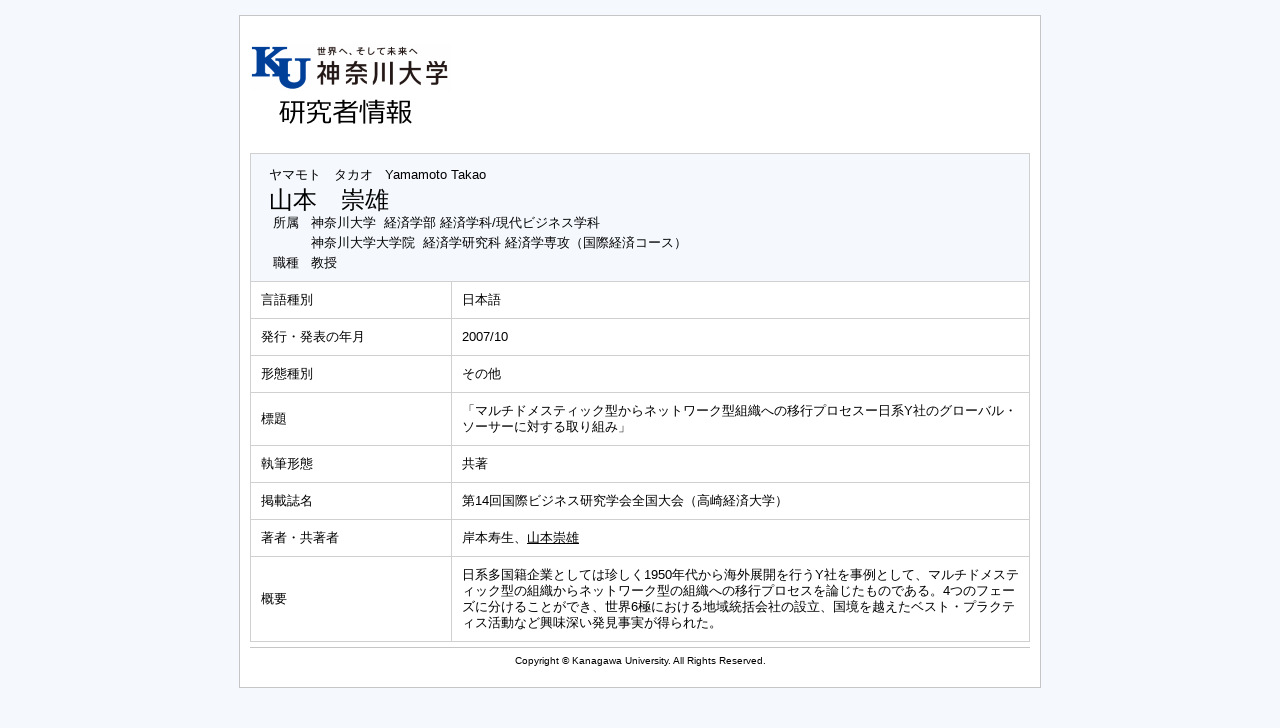

--- FILE ---
content_type: text/html;charset=UTF-8
request_url: https://kenkyu.kanagawa-u.ac.jp/kuhp/KgApp?detlId=22&detlUid=ymdogbgmggg&detlSeq=43
body_size: 5528
content:















<!DOCTYPE HTML>
<HTML lang=ja>
  <HEAD>
    <TITLE>
      研究者情報

      &nbsp;|&nbsp;神奈川大学
    </TITLE>
    <META http-equiv="content-type" content="text/html; charset=UTF-8" />
    <META http-equiv="content-script-type" content="text/javascript" />
    <META http-equiv="content-style-type" content="text/css" />
    <link href="./jsp/style.css?ver=0418111619" rel="stylesheet" type="text/css" />
    <link href="https://maxcdn.bootstrapcdn.com/font-awesome/4.7.0/css/font-awesome.min.css?var=20251130" rel="stylesheet" integrity="sha384-wvfXpqpZZVQGK6TAh5PVlGOfQNHSoD2xbE+QkPxCAFlNEevoEH3Sl0sibVcOQVnN" crossorigin="anonymous">

    <SCRIPT type="text/javascript">
    <!--
	function list_view(id, cnt) {
		var	idx;
		for (idx = 1; ; idx++) {
			var	obj = document.getElementById(id + "_" + idx);
			if (obj == null) {
				break;
			}
			if (cnt < 0) {
				obj.style.display = "";
			} else if (idx > cnt) {
				obj.style.display = "none";
			}
		}
		obj = document.getElementById(id + "_act1");
		if (obj != null) {
			obj.style.display = (cnt >= 0) ? "": "none";
		}
		obj = document.getElementById(id + "_act2");
		if (obj != null) {
			obj.style.display = (cnt >= 0) ? "none": "";
		}
	}
    -->
    </SCRIPT>

  </HEAD>
  <BODY>
   <div id="container">
   <div id="screen">
   <div id="header">
    <TABLE width="780" border="0" cellpadding="0" cellspacing="0" summary="ヘッダ" class="header">
      <TR>
        <TD class="header-top-left">&nbsp;</TD>
        <TD class="header-top-right">

        </TD>
      </TR><TR>
        <TD class="header-middle-left">

            <IMG src="./image/img_logo.gif"><br><IMG src="./image/img_system.gif">

        </TD>
        <TD class="header-middle-right">
        </TD>
      </TR><TR>
        <TD class="header-bottom-left">
          &nbsp;&nbsp;

        </TD>
        <TD class="header-bottom-right">

        </TD>
      </TR>
    </TABLE>

  </div><!-- /#header-->
  <DIV id="contents">




    <TABLE cellpadding="10" cellspacing="1" width="780" style="table-layout: fixed;" summary="gyoseki" class="gyoseki">
      <COL width=200px>
      <COL>
      <TR>
        <TD valign="bottom" class="k04-title1" colspan="2">

          &nbsp;&nbsp;<SPAN class="k04-title1-font1">ヤマモト　タカオ</SPAN>
          &nbsp;&nbsp;<SPAN class="k04-title1-font1">Yamamoto Takao</SPAN><BR>
          &nbsp;&nbsp;<SPAN class="k04-title1-font2">山本　崇雄</SPAN>

          <BR>
          <SPAN class="k04-title1-font3 boxA">&nbsp;&nbsp;&nbsp;所属&nbsp;&nbsp; </SPAN>
          <SPAN class="k04-title1-font3 boxB">

            神奈川大学&nbsp;

            経済学部 経済学科/現代ビジネス学科
          </SPAN>
          <BR>




                <SPAN class="k03-title1-font3 boxA">&nbsp;&nbsp;&nbsp;</SPAN>
                <SPAN class="k03-title1-font3 boxB">

                  神奈川大学大学院&nbsp;

                  経済学研究科 経済学専攻（国際経済コース）
                </SPAN>
                <BR>



          <SPAN class="k04-title1-font3 boxA">&nbsp;&nbsp;&nbsp;職種&nbsp;&nbsp; </SPAN>
          <SPAN class="k04-title1-font3 boxB">教授</SPAN>
        </TD>
      </TR>


      
                                                     <TR><TD class="k04-data1-font1">言語種別</TD>			<TD class="k04-data2-font2">日本語</TD></TR>
      <TR><TD class="k04-data1-font1">発行・発表の年月</TD>	<TD class="k04-data2-font2">2007/10</TD></TR>
      <TR><TD class="k04-data1-font1">形態種別</TD>			<TD class="k04-data2-font2">その他</TD></TR>
      
      
      <TR><TD class="k04-data1-font1">標題</TD>				<TD class="k04-data2-font2">「マルチドメスティック型からネットワーク型組織への移行プロセスー日系Y社のグローバル・ソーサーに対する取り組み」</TD></TR>
      <TR><TD class="k04-data1-font1">執筆形態</TD>			<TD class="k04-data2-font2">共著</TD></TR>
      <TR><TD class="k04-data1-font1">掲載誌名</TD>			<TD class="k04-data2-font2">第14回国際ビジネス研究学会全国大会（高崎経済大学）</TD></TR>
      
      
      
      
      
      
      
      <TR><TD class="k04-data1-font1">著者・共著者</TD>			<TD class="k04-data2-font2">岸本寿生、<U>山本崇雄</U></TD></TR>
      
      <TR><TD class="k04-data1-font1">概要</TD>				<TD class="k04-data2-font2">日系多国籍企業としては珍しく1950年代から海外展開を行うY社を事例として、マルチドメスティック型の組織からネットワーク型の組織への移行プロセスを論じたものである。4つのフェーズに分けることができ、世界6極における地域統括会社の設立、国境を越えたベスト・プラクティス活動など興味深い発見事実が得られた。</TD></TR>
      
      
      
      
      
      
      
      
      
      
      
      
      
      
      
      



    </TABLE>





  </DIV><!-- /#contents-->
  <DIV class=copyright>
    <HR width="95%">
    Copyright &#169; Kanagawa University. All Rights Reserved.
  </DIV>
  <div id="footer">
<!--
     <IMG src="./image/mailadd.gif" alt="mail">
 -->
  </div><!-- /#footer -->
  </div><!-- /#screen-->
  </div><!-- /#container-->
  </BODY>
</HTML>



--- FILE ---
content_type: text/css
request_url: https://kenkyu.kanagawa-u.ac.jp/kuhp/jsp/style.css?ver=0418111619
body_size: 5994
content:
html,body{
     height:			100%;
}
BODY {
	background-color:	#f5f9fd;
	color:				#000000;
	font-family:		"���C���I", Meiryo, "�q���M�m�p�S Pro W3", "Hiragino Kaku Gothic Pro", Osaka, "�l�r �o�S�V�b�N", "MS PGothic", Arial, sans-serif;
	margin:				0px;
	padding:			0px;
	text-align:			center;
}
* {
	line-height:		1.3;
}
TABLE {
	margin-left:		auto;
	margin-right:		auto;
}
#container {
    min-height: 100%;
    height: auto !important;
    height: 100%;
    position: relative;
}
#screen {
    width: 800px;
    margin: 15px auto 15px auto;
    text-align: left;
    padding-bottom: 20px;
    border:				1px solid #c6c6c6;
    background-color:	#FFF;
}

#header {
	padding-top:		8px;
/*	height:				70px;*/
/*	background-color:	#f5f5f5;*/
}
#contents {
	width:				800px;
/*	padding-bottom:		40px;*/
/*	margin-top:			30px;*/
	margin-left:		auto;
	margin-right:		auto;
	text-align:			left;
}
#footer {
/* container����̐�Έʒu���` */
	position:			absolute;
	bottom:				0;
	width:				800px;
	height:				50px;
	text-align:			center;
/*	background-color:	#b12d40;*/
/*	color:				#FFFFFF;*/
/*	margin-left:		-400px;*/
/*	left:				50%;*/
}
A:link,
A:visited
{
	color:				#0066cc;
	text-decoration:	none;
}
A:hover {
	color:				#0066cc;
	cursor:				pointer;
	text-decoration:	underline;
}
A:active {
	color:				#0066cc;
	cursor:				pointer;
}
a img {
    border-style:		none;
}

/*	�w�b�_�|��i �� �G���A */
.header-top-left {
/*	background-color:	#99CCFF;*/
	text-align:			left;
}
/*	�w�b�_�|��i �E �G���A */
.header-top-right {
/*	background-color:	#99CCFF;*/
	text-align:			right;
}
/*	�w�b�_�|���i �� �G���A */
.header-middle-left {
/*	background-color:	#99CCFF;*/
	text-align:			left;
}
/*	�w�b�_�|���i �E �G���A */
.header-middle-right {
/*	background-color:	#99CCFF;*/
	text-align:			right;
}
/*	�w�b�_�|���i �� �G���A*/
.header-bottom-left {
/*	background-color:	#CCFFFF;*/
	text-align:			left;
}
/*	�w�b�_�|���i �E �G���A*/
.header-bottom-right {
/*	background-color:	#CCFFFF;*/
	text-align:			right;
}
/*	�w�b�_�|���i �E �t�H���g */
.header-bottom-right-font {
/*	color:				#FFFFFF;*/
	font-size:			80%;
/*	text-decoration: underline;*/
}
/* �G���[���b�Z�[�W �G���A */
.error {
	background-color:	#FFCC99;
}
/* �G���[���b�Z�[�W �t�H���g */
.error-font {
	color:				#FF0000;
}

/**	k01 */

.k01-title1,	/*	�g�D�� �G���A */
.k02-title1,	/*	������ �G���A */
.k05-title1		/*	�����L�[���[�h �G���A */
{
	background-color:	#1663d4;
}
.k03-title1,	/*	������{��� �G���A */
.k04-title1		/*	������{��� �G���A */
{
	background-color:	#f5f9fd;
}
/*	�g�D�� �t�H���g */
.k01-title1-font1 {
	color:				#FFF;
/*	font-weight:		bold;*/
}

.k01-title2,	/*	�w���w�Ȗ� �G���A */
.k02-title2,	/*	�����ꗗ �G���A */
.k05-title2		/*	�����ꗗ �G���A */
{
	background-color:	#eef4fc;
}
/*	�w���w�Ȗ� �t�H���g */
.k01-title2-font1 {
/*	color:				#000000;*/
/*	font-weight:		bold;*/
}

/**	k02 */

/*	������ �t�H���g */
.k02-title1-font1 {
	color:				#FFFFFF;
/*	font-weight:		bold;*/
}
/*	�E�� �t�H���g */
.k02-title2-font1 {
/*	color:				#000000;*/
/*	font-weight:		bold;*/
}
/*	�l�� �t�H���g */
.k02-title2-font2 {
/*	color:				#000000;*/
}
/* �������� �t�H���g */
.k02-title2-font3 {
/*	color:				#0000FF;*/
}

/**	k03 */
.k03-title1-font1,	/*	�����J�i���� �t�H���g */
.k03-title1-font3,	/*	���������E�� �t�H���g */
.k04-title1-font1,	/*	�����J�i���� �t�H���g */
.k04-title1-font3	/*	���������E�� �t�H���g */
{
/*	color:				#FFFFFF;*/
	font-size:			80%;
}
.k03-title1-font2,	/*	������������ �t�H���g */
.k04-title1-font2	/*	������������ �t�H���g */
{
/*	color:				#000099;*/
	font-size:			150%;
/*	font-weight:		bold;*/
}

.k03-subtitle1 {
	background-color:	#c6c6c6;
}
.k03-subtitle1-row {
	background-color:	#FFFFFF;
}
/*	�Ǘ����ڃA�C�R�� �t�H���g */
.k03-subtitle1-font1 {
	color:				#1663d4;
}
/*	�Ǘ����ږ� �t�H���g */
.k03-subtitle1-font2 {
/*	color:				#000000;*/
/*	font-weight:		bold;*/
}
/*	�Ɛшꗗ �G���A*/
.k03-data-row {
	background-color:	#eef4fc;
}
/*	�����q�b�g�A�C�R�� �t�H���g */
.k03-search-hit {
	color:				#FF0000;
	font-weight:		bold;
}
/*	�v���r���[�����ӏ��� �t�H���g */
.k03-preview-font {
	color:				#FF0000;
	font-size:			80%;
}

TABLE.gyoseki {
/*	display:			inline-table;*/
	background-color:	#d0d0d0;
/*	margin:			10px;*/
}
/**	k04 */
.k04-subtitle1 {
	background-color:	#c6c6c6;
}

/*	�Ǘ����ڃA�C�R�� �t�H���g */
.k04-subtitle1-font1 {
	color:				#0000EE;
}
/*	�Ǘ����ږ� �t�H���g */
.k04-subtitle1-font2 {
/*	color:				#0000FF;*/
	font-weight:		bold;
	background-color:	#FFFFFF;
}
.k04-data1-font1,	/*	�W��E�T�v �t�H���g */
.k04-data2-font2	/*	���͏�� �t�H���g */
{
/*	color:				#000000;*/
	font-size:			80%;
	background-color:	#FFFFFF;
}

/**	k05 */
/*	�����ƐуL�[���[�h �t�H���g */
.k05-title1-font1 {
	color:				#FFFFFF;
	font-size:			80%;
}
/*	���������L�[���[�h �t�H���g */
.k05-title1-font2 {
	color:				#FFFFFF;
	font-weight:		bold;
}
/*	�E�� �t�H���g */
.k05-title2-font1 {
/*	color:				#000000;*/
/*	font-weight:		bold;*/
}
/* �������� �t�H���g */
.k05-title2-font2 {
/*	color:				#0000FF;*/
}

hr {
	height: 1px;
	border: none;
	border-top: 1px #c6c6c6 solid;
	width:780px;
}
TABLE.footer {
	border-spacing: 0px 20px;
}
.boxA {
	width:50px;float:left;
}
.boxB {
	width:500px;float:left;
}
.boxAE {
	width:10px;float:left;
}
.boxBE {
	width:50px;float:left;
}
.clear {
	clear:both;
}
COL.dateYM {
	width:	65px;
}
COL.dateYMD {
	width:	85px;
}
COL.periodYM {
	width:	140px;
}
COL.periodYMD {
	width:	180px;
}

.copyright {
	font-size:			10px;
	text-align:			center;
}

div.kugraduate {
	border: 10px ridge #eef4fc;
	background-color: #eef4fc;
	width: 760px;
	height: 50px;
	font-size:25px;
	vertical-align : middle;
	display    : table-cell;
}